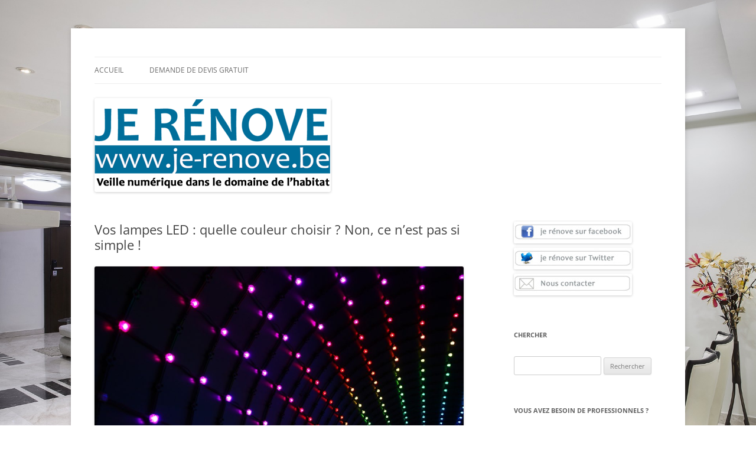

--- FILE ---
content_type: text/html; charset=UTF-8
request_url: http://www.je-renove.be/vos-lampes-led-quelle-couleur-choisir-non-ce-nest-pas-si-simple/
body_size: 10304
content:
<!DOCTYPE html>
<!--[if IE 7]>
<html class="ie ie7"  xmlns="http://www.w3.org/1999/xhtml" prefix="" lang="fr-FR">
<![endif]-->
<!--[if IE 8]>
<html class="ie ie8"  xmlns="http://www.w3.org/1999/xhtml" prefix="" lang="fr-FR">
<![endif]-->
<!--[if !(IE 7) & !(IE 8)]><!-->
<html  xmlns="http://www.w3.org/1999/xhtml" prefix="" lang="fr-FR">
<!--<![endif]-->
<head>
<meta charset="UTF-8" />
<meta name="viewport" content="width=device-width, initial-scale=1.0" />
<title>Vos lampes LED : quelle couleur choisir ? Non, ce n’est pas si simple ! | Je rénove &#8211; Rénovation &amp; travaux</title>
<link rel="profile" href="https://gmpg.org/xfn/11" />
<link rel="pingback" href="http://www.je-renove.be/xmlrpc.php">
<!--[if lt IE 9]>
<script src="http://www.je-renove.be/wp-content/themes/twentytwelve/js/html5.js?ver=3.7.0" type="text/javascript"></script>
<![endif]-->

<!-- BEGIN Metadata added by the Add-Meta-Tags WordPress plugin -->
<meta name="description" content="Source : Vos lampes LED : quelle couleur choisir ? Non, ce n’est pas si simple !..." />
<meta name="keywords" content="non classé" />
<!-- END Metadata added by the Add-Meta-Tags WordPress plugin -->

<meta name='robots' content='max-image-preview:large' />
	<style>img:is([sizes="auto" i], [sizes^="auto," i]) { contain-intrinsic-size: 3000px 1500px }</style>
	<link rel="alternate" type="application/rss+xml" title="Je rénove - Rénovation &amp; travaux &raquo; Flux" href="http://www.je-renove.be/feed/" />
<link rel="alternate" type="application/rss+xml" title="Je rénove - Rénovation &amp; travaux &raquo; Flux des commentaires" href="http://www.je-renove.be/comments/feed/" />
<link rel="alternate" type="application/rss+xml" title="Je rénove - Rénovation &amp; travaux &raquo; Vos lampes LED : quelle couleur choisir ? Non, ce n’est pas si simple ! Flux des commentaires" href="http://www.je-renove.be/vos-lampes-led-quelle-couleur-choisir-non-ce-nest-pas-si-simple/feed/" />
<script type="text/javascript">
/* <![CDATA[ */
window._wpemojiSettings = {"baseUrl":"https:\/\/s.w.org\/images\/core\/emoji\/16.0.1\/72x72\/","ext":".png","svgUrl":"https:\/\/s.w.org\/images\/core\/emoji\/16.0.1\/svg\/","svgExt":".svg","source":{"concatemoji":"http:\/\/www.je-renove.be\/wp-includes\/js\/wp-emoji-release.min.js?ver=f1fb1aceb3785b9cd5ab54a06355d315"}};
/*! This file is auto-generated */
!function(s,n){var o,i,e;function c(e){try{var t={supportTests:e,timestamp:(new Date).valueOf()};sessionStorage.setItem(o,JSON.stringify(t))}catch(e){}}function p(e,t,n){e.clearRect(0,0,e.canvas.width,e.canvas.height),e.fillText(t,0,0);var t=new Uint32Array(e.getImageData(0,0,e.canvas.width,e.canvas.height).data),a=(e.clearRect(0,0,e.canvas.width,e.canvas.height),e.fillText(n,0,0),new Uint32Array(e.getImageData(0,0,e.canvas.width,e.canvas.height).data));return t.every(function(e,t){return e===a[t]})}function u(e,t){e.clearRect(0,0,e.canvas.width,e.canvas.height),e.fillText(t,0,0);for(var n=e.getImageData(16,16,1,1),a=0;a<n.data.length;a++)if(0!==n.data[a])return!1;return!0}function f(e,t,n,a){switch(t){case"flag":return n(e,"\ud83c\udff3\ufe0f\u200d\u26a7\ufe0f","\ud83c\udff3\ufe0f\u200b\u26a7\ufe0f")?!1:!n(e,"\ud83c\udde8\ud83c\uddf6","\ud83c\udde8\u200b\ud83c\uddf6")&&!n(e,"\ud83c\udff4\udb40\udc67\udb40\udc62\udb40\udc65\udb40\udc6e\udb40\udc67\udb40\udc7f","\ud83c\udff4\u200b\udb40\udc67\u200b\udb40\udc62\u200b\udb40\udc65\u200b\udb40\udc6e\u200b\udb40\udc67\u200b\udb40\udc7f");case"emoji":return!a(e,"\ud83e\udedf")}return!1}function g(e,t,n,a){var r="undefined"!=typeof WorkerGlobalScope&&self instanceof WorkerGlobalScope?new OffscreenCanvas(300,150):s.createElement("canvas"),o=r.getContext("2d",{willReadFrequently:!0}),i=(o.textBaseline="top",o.font="600 32px Arial",{});return e.forEach(function(e){i[e]=t(o,e,n,a)}),i}function t(e){var t=s.createElement("script");t.src=e,t.defer=!0,s.head.appendChild(t)}"undefined"!=typeof Promise&&(o="wpEmojiSettingsSupports",i=["flag","emoji"],n.supports={everything:!0,everythingExceptFlag:!0},e=new Promise(function(e){s.addEventListener("DOMContentLoaded",e,{once:!0})}),new Promise(function(t){var n=function(){try{var e=JSON.parse(sessionStorage.getItem(o));if("object"==typeof e&&"number"==typeof e.timestamp&&(new Date).valueOf()<e.timestamp+604800&&"object"==typeof e.supportTests)return e.supportTests}catch(e){}return null}();if(!n){if("undefined"!=typeof Worker&&"undefined"!=typeof OffscreenCanvas&&"undefined"!=typeof URL&&URL.createObjectURL&&"undefined"!=typeof Blob)try{var e="postMessage("+g.toString()+"("+[JSON.stringify(i),f.toString(),p.toString(),u.toString()].join(",")+"));",a=new Blob([e],{type:"text/javascript"}),r=new Worker(URL.createObjectURL(a),{name:"wpTestEmojiSupports"});return void(r.onmessage=function(e){c(n=e.data),r.terminate(),t(n)})}catch(e){}c(n=g(i,f,p,u))}t(n)}).then(function(e){for(var t in e)n.supports[t]=e[t],n.supports.everything=n.supports.everything&&n.supports[t],"flag"!==t&&(n.supports.everythingExceptFlag=n.supports.everythingExceptFlag&&n.supports[t]);n.supports.everythingExceptFlag=n.supports.everythingExceptFlag&&!n.supports.flag,n.DOMReady=!1,n.readyCallback=function(){n.DOMReady=!0}}).then(function(){return e}).then(function(){var e;n.supports.everything||(n.readyCallback(),(e=n.source||{}).concatemoji?t(e.concatemoji):e.wpemoji&&e.twemoji&&(t(e.twemoji),t(e.wpemoji)))}))}((window,document),window._wpemojiSettings);
/* ]]> */
</script>
<style id='wp-emoji-styles-inline-css' type='text/css'>

	img.wp-smiley, img.emoji {
		display: inline !important;
		border: none !important;
		box-shadow: none !important;
		height: 1em !important;
		width: 1em !important;
		margin: 0 0.07em !important;
		vertical-align: -0.1em !important;
		background: none !important;
		padding: 0 !important;
	}
</style>
<link rel='stylesheet' id='wp-block-library-css' href='http://www.je-renove.be/wp-includes/css/dist/block-library/style.min.css?ver=f1fb1aceb3785b9cd5ab54a06355d315' type='text/css' media='all' />
<style id='wp-block-library-theme-inline-css' type='text/css'>
.wp-block-audio :where(figcaption){color:#555;font-size:13px;text-align:center}.is-dark-theme .wp-block-audio :where(figcaption){color:#ffffffa6}.wp-block-audio{margin:0 0 1em}.wp-block-code{border:1px solid #ccc;border-radius:4px;font-family:Menlo,Consolas,monaco,monospace;padding:.8em 1em}.wp-block-embed :where(figcaption){color:#555;font-size:13px;text-align:center}.is-dark-theme .wp-block-embed :where(figcaption){color:#ffffffa6}.wp-block-embed{margin:0 0 1em}.blocks-gallery-caption{color:#555;font-size:13px;text-align:center}.is-dark-theme .blocks-gallery-caption{color:#ffffffa6}:root :where(.wp-block-image figcaption){color:#555;font-size:13px;text-align:center}.is-dark-theme :root :where(.wp-block-image figcaption){color:#ffffffa6}.wp-block-image{margin:0 0 1em}.wp-block-pullquote{border-bottom:4px solid;border-top:4px solid;color:currentColor;margin-bottom:1.75em}.wp-block-pullquote cite,.wp-block-pullquote footer,.wp-block-pullquote__citation{color:currentColor;font-size:.8125em;font-style:normal;text-transform:uppercase}.wp-block-quote{border-left:.25em solid;margin:0 0 1.75em;padding-left:1em}.wp-block-quote cite,.wp-block-quote footer{color:currentColor;font-size:.8125em;font-style:normal;position:relative}.wp-block-quote:where(.has-text-align-right){border-left:none;border-right:.25em solid;padding-left:0;padding-right:1em}.wp-block-quote:where(.has-text-align-center){border:none;padding-left:0}.wp-block-quote.is-large,.wp-block-quote.is-style-large,.wp-block-quote:where(.is-style-plain){border:none}.wp-block-search .wp-block-search__label{font-weight:700}.wp-block-search__button{border:1px solid #ccc;padding:.375em .625em}:where(.wp-block-group.has-background){padding:1.25em 2.375em}.wp-block-separator.has-css-opacity{opacity:.4}.wp-block-separator{border:none;border-bottom:2px solid;margin-left:auto;margin-right:auto}.wp-block-separator.has-alpha-channel-opacity{opacity:1}.wp-block-separator:not(.is-style-wide):not(.is-style-dots){width:100px}.wp-block-separator.has-background:not(.is-style-dots){border-bottom:none;height:1px}.wp-block-separator.has-background:not(.is-style-wide):not(.is-style-dots){height:2px}.wp-block-table{margin:0 0 1em}.wp-block-table td,.wp-block-table th{word-break:normal}.wp-block-table :where(figcaption){color:#555;font-size:13px;text-align:center}.is-dark-theme .wp-block-table :where(figcaption){color:#ffffffa6}.wp-block-video :where(figcaption){color:#555;font-size:13px;text-align:center}.is-dark-theme .wp-block-video :where(figcaption){color:#ffffffa6}.wp-block-video{margin:0 0 1em}:root :where(.wp-block-template-part.has-background){margin-bottom:0;margin-top:0;padding:1.25em 2.375em}
</style>
<style id='classic-theme-styles-inline-css' type='text/css'>
/*! This file is auto-generated */
.wp-block-button__link{color:#fff;background-color:#32373c;border-radius:9999px;box-shadow:none;text-decoration:none;padding:calc(.667em + 2px) calc(1.333em + 2px);font-size:1.125em}.wp-block-file__button{background:#32373c;color:#fff;text-decoration:none}
</style>
<style id='global-styles-inline-css' type='text/css'>
:root{--wp--preset--aspect-ratio--square: 1;--wp--preset--aspect-ratio--4-3: 4/3;--wp--preset--aspect-ratio--3-4: 3/4;--wp--preset--aspect-ratio--3-2: 3/2;--wp--preset--aspect-ratio--2-3: 2/3;--wp--preset--aspect-ratio--16-9: 16/9;--wp--preset--aspect-ratio--9-16: 9/16;--wp--preset--color--black: #000000;--wp--preset--color--cyan-bluish-gray: #abb8c3;--wp--preset--color--white: #fff;--wp--preset--color--pale-pink: #f78da7;--wp--preset--color--vivid-red: #cf2e2e;--wp--preset--color--luminous-vivid-orange: #ff6900;--wp--preset--color--luminous-vivid-amber: #fcb900;--wp--preset--color--light-green-cyan: #7bdcb5;--wp--preset--color--vivid-green-cyan: #00d084;--wp--preset--color--pale-cyan-blue: #8ed1fc;--wp--preset--color--vivid-cyan-blue: #0693e3;--wp--preset--color--vivid-purple: #9b51e0;--wp--preset--color--blue: #21759b;--wp--preset--color--dark-gray: #444;--wp--preset--color--medium-gray: #9f9f9f;--wp--preset--color--light-gray: #e6e6e6;--wp--preset--gradient--vivid-cyan-blue-to-vivid-purple: linear-gradient(135deg,rgba(6,147,227,1) 0%,rgb(155,81,224) 100%);--wp--preset--gradient--light-green-cyan-to-vivid-green-cyan: linear-gradient(135deg,rgb(122,220,180) 0%,rgb(0,208,130) 100%);--wp--preset--gradient--luminous-vivid-amber-to-luminous-vivid-orange: linear-gradient(135deg,rgba(252,185,0,1) 0%,rgba(255,105,0,1) 100%);--wp--preset--gradient--luminous-vivid-orange-to-vivid-red: linear-gradient(135deg,rgba(255,105,0,1) 0%,rgb(207,46,46) 100%);--wp--preset--gradient--very-light-gray-to-cyan-bluish-gray: linear-gradient(135deg,rgb(238,238,238) 0%,rgb(169,184,195) 100%);--wp--preset--gradient--cool-to-warm-spectrum: linear-gradient(135deg,rgb(74,234,220) 0%,rgb(151,120,209) 20%,rgb(207,42,186) 40%,rgb(238,44,130) 60%,rgb(251,105,98) 80%,rgb(254,248,76) 100%);--wp--preset--gradient--blush-light-purple: linear-gradient(135deg,rgb(255,206,236) 0%,rgb(152,150,240) 100%);--wp--preset--gradient--blush-bordeaux: linear-gradient(135deg,rgb(254,205,165) 0%,rgb(254,45,45) 50%,rgb(107,0,62) 100%);--wp--preset--gradient--luminous-dusk: linear-gradient(135deg,rgb(255,203,112) 0%,rgb(199,81,192) 50%,rgb(65,88,208) 100%);--wp--preset--gradient--pale-ocean: linear-gradient(135deg,rgb(255,245,203) 0%,rgb(182,227,212) 50%,rgb(51,167,181) 100%);--wp--preset--gradient--electric-grass: linear-gradient(135deg,rgb(202,248,128) 0%,rgb(113,206,126) 100%);--wp--preset--gradient--midnight: linear-gradient(135deg,rgb(2,3,129) 0%,rgb(40,116,252) 100%);--wp--preset--font-size--small: 13px;--wp--preset--font-size--medium: 20px;--wp--preset--font-size--large: 36px;--wp--preset--font-size--x-large: 42px;--wp--preset--spacing--20: 0.44rem;--wp--preset--spacing--30: 0.67rem;--wp--preset--spacing--40: 1rem;--wp--preset--spacing--50: 1.5rem;--wp--preset--spacing--60: 2.25rem;--wp--preset--spacing--70: 3.38rem;--wp--preset--spacing--80: 5.06rem;--wp--preset--shadow--natural: 6px 6px 9px rgba(0, 0, 0, 0.2);--wp--preset--shadow--deep: 12px 12px 50px rgba(0, 0, 0, 0.4);--wp--preset--shadow--sharp: 6px 6px 0px rgba(0, 0, 0, 0.2);--wp--preset--shadow--outlined: 6px 6px 0px -3px rgba(255, 255, 255, 1), 6px 6px rgba(0, 0, 0, 1);--wp--preset--shadow--crisp: 6px 6px 0px rgba(0, 0, 0, 1);}:where(.is-layout-flex){gap: 0.5em;}:where(.is-layout-grid){gap: 0.5em;}body .is-layout-flex{display: flex;}.is-layout-flex{flex-wrap: wrap;align-items: center;}.is-layout-flex > :is(*, div){margin: 0;}body .is-layout-grid{display: grid;}.is-layout-grid > :is(*, div){margin: 0;}:where(.wp-block-columns.is-layout-flex){gap: 2em;}:where(.wp-block-columns.is-layout-grid){gap: 2em;}:where(.wp-block-post-template.is-layout-flex){gap: 1.25em;}:where(.wp-block-post-template.is-layout-grid){gap: 1.25em;}.has-black-color{color: var(--wp--preset--color--black) !important;}.has-cyan-bluish-gray-color{color: var(--wp--preset--color--cyan-bluish-gray) !important;}.has-white-color{color: var(--wp--preset--color--white) !important;}.has-pale-pink-color{color: var(--wp--preset--color--pale-pink) !important;}.has-vivid-red-color{color: var(--wp--preset--color--vivid-red) !important;}.has-luminous-vivid-orange-color{color: var(--wp--preset--color--luminous-vivid-orange) !important;}.has-luminous-vivid-amber-color{color: var(--wp--preset--color--luminous-vivid-amber) !important;}.has-light-green-cyan-color{color: var(--wp--preset--color--light-green-cyan) !important;}.has-vivid-green-cyan-color{color: var(--wp--preset--color--vivid-green-cyan) !important;}.has-pale-cyan-blue-color{color: var(--wp--preset--color--pale-cyan-blue) !important;}.has-vivid-cyan-blue-color{color: var(--wp--preset--color--vivid-cyan-blue) !important;}.has-vivid-purple-color{color: var(--wp--preset--color--vivid-purple) !important;}.has-black-background-color{background-color: var(--wp--preset--color--black) !important;}.has-cyan-bluish-gray-background-color{background-color: var(--wp--preset--color--cyan-bluish-gray) !important;}.has-white-background-color{background-color: var(--wp--preset--color--white) !important;}.has-pale-pink-background-color{background-color: var(--wp--preset--color--pale-pink) !important;}.has-vivid-red-background-color{background-color: var(--wp--preset--color--vivid-red) !important;}.has-luminous-vivid-orange-background-color{background-color: var(--wp--preset--color--luminous-vivid-orange) !important;}.has-luminous-vivid-amber-background-color{background-color: var(--wp--preset--color--luminous-vivid-amber) !important;}.has-light-green-cyan-background-color{background-color: var(--wp--preset--color--light-green-cyan) !important;}.has-vivid-green-cyan-background-color{background-color: var(--wp--preset--color--vivid-green-cyan) !important;}.has-pale-cyan-blue-background-color{background-color: var(--wp--preset--color--pale-cyan-blue) !important;}.has-vivid-cyan-blue-background-color{background-color: var(--wp--preset--color--vivid-cyan-blue) !important;}.has-vivid-purple-background-color{background-color: var(--wp--preset--color--vivid-purple) !important;}.has-black-border-color{border-color: var(--wp--preset--color--black) !important;}.has-cyan-bluish-gray-border-color{border-color: var(--wp--preset--color--cyan-bluish-gray) !important;}.has-white-border-color{border-color: var(--wp--preset--color--white) !important;}.has-pale-pink-border-color{border-color: var(--wp--preset--color--pale-pink) !important;}.has-vivid-red-border-color{border-color: var(--wp--preset--color--vivid-red) !important;}.has-luminous-vivid-orange-border-color{border-color: var(--wp--preset--color--luminous-vivid-orange) !important;}.has-luminous-vivid-amber-border-color{border-color: var(--wp--preset--color--luminous-vivid-amber) !important;}.has-light-green-cyan-border-color{border-color: var(--wp--preset--color--light-green-cyan) !important;}.has-vivid-green-cyan-border-color{border-color: var(--wp--preset--color--vivid-green-cyan) !important;}.has-pale-cyan-blue-border-color{border-color: var(--wp--preset--color--pale-cyan-blue) !important;}.has-vivid-cyan-blue-border-color{border-color: var(--wp--preset--color--vivid-cyan-blue) !important;}.has-vivid-purple-border-color{border-color: var(--wp--preset--color--vivid-purple) !important;}.has-vivid-cyan-blue-to-vivid-purple-gradient-background{background: var(--wp--preset--gradient--vivid-cyan-blue-to-vivid-purple) !important;}.has-light-green-cyan-to-vivid-green-cyan-gradient-background{background: var(--wp--preset--gradient--light-green-cyan-to-vivid-green-cyan) !important;}.has-luminous-vivid-amber-to-luminous-vivid-orange-gradient-background{background: var(--wp--preset--gradient--luminous-vivid-amber-to-luminous-vivid-orange) !important;}.has-luminous-vivid-orange-to-vivid-red-gradient-background{background: var(--wp--preset--gradient--luminous-vivid-orange-to-vivid-red) !important;}.has-very-light-gray-to-cyan-bluish-gray-gradient-background{background: var(--wp--preset--gradient--very-light-gray-to-cyan-bluish-gray) !important;}.has-cool-to-warm-spectrum-gradient-background{background: var(--wp--preset--gradient--cool-to-warm-spectrum) !important;}.has-blush-light-purple-gradient-background{background: var(--wp--preset--gradient--blush-light-purple) !important;}.has-blush-bordeaux-gradient-background{background: var(--wp--preset--gradient--blush-bordeaux) !important;}.has-luminous-dusk-gradient-background{background: var(--wp--preset--gradient--luminous-dusk) !important;}.has-pale-ocean-gradient-background{background: var(--wp--preset--gradient--pale-ocean) !important;}.has-electric-grass-gradient-background{background: var(--wp--preset--gradient--electric-grass) !important;}.has-midnight-gradient-background{background: var(--wp--preset--gradient--midnight) !important;}.has-small-font-size{font-size: var(--wp--preset--font-size--small) !important;}.has-medium-font-size{font-size: var(--wp--preset--font-size--medium) !important;}.has-large-font-size{font-size: var(--wp--preset--font-size--large) !important;}.has-x-large-font-size{font-size: var(--wp--preset--font-size--x-large) !important;}
:where(.wp-block-post-template.is-layout-flex){gap: 1.25em;}:where(.wp-block-post-template.is-layout-grid){gap: 1.25em;}
:where(.wp-block-columns.is-layout-flex){gap: 2em;}:where(.wp-block-columns.is-layout-grid){gap: 2em;}
:root :where(.wp-block-pullquote){font-size: 1.5em;line-height: 1.6;}
</style>
<link rel='stylesheet' id='twentytwelve-fonts-css' href='http://www.je-renove.be/wp-content/themes/twentytwelve/fonts/font-open-sans.css?ver=20230328' type='text/css' media='all' />
<link rel='stylesheet' id='twentytwelve-style-css' href='http://www.je-renove.be/wp-content/themes/twentytwelve/style.css?ver=20250415' type='text/css' media='all' />
<link rel='stylesheet' id='twentytwelve-block-style-css' href='http://www.je-renove.be/wp-content/themes/twentytwelve/css/blocks.css?ver=20240812' type='text/css' media='all' />
<!--[if lt IE 9]>
<link rel='stylesheet' id='twentytwelve-ie-css' href='http://www.je-renove.be/wp-content/themes/twentytwelve/css/ie.css?ver=20240722' type='text/css' media='all' />
<![endif]-->
<script type="text/javascript" src="http://www.je-renove.be/wp-includes/js/jquery/jquery.min.js?ver=3.7.1" id="jquery-core-js"></script>
<script type="text/javascript" src="http://www.je-renove.be/wp-includes/js/jquery/jquery-migrate.min.js?ver=3.4.1" id="jquery-migrate-js"></script>
<script type="text/javascript" src="http://www.je-renove.be/wp-content/themes/twentytwelve/js/navigation.js?ver=20250303" id="twentytwelve-navigation-js" defer="defer" data-wp-strategy="defer"></script>
<link rel="https://api.w.org/" href="http://www.je-renove.be/wp-json/" /><link rel="alternate" title="JSON" type="application/json" href="http://www.je-renove.be/wp-json/wp/v2/posts/5646" /><link rel="EditURI" type="application/rsd+xml" title="RSD" href="http://www.je-renove.be/xmlrpc.php?rsd" />

<link rel='shortlink' href='http://www.je-renove.be/?p=5646' />
<link rel="alternate" title="oEmbed (JSON)" type="application/json+oembed" href="http://www.je-renove.be/wp-json/oembed/1.0/embed?url=http%3A%2F%2Fwww.je-renove.be%2Fvos-lampes-led-quelle-couleur-choisir-non-ce-nest-pas-si-simple%2F" />
<link rel="alternate" title="oEmbed (XML)" type="text/xml+oembed" href="http://www.je-renove.be/wp-json/oembed/1.0/embed?url=http%3A%2F%2Fwww.je-renove.be%2Fvos-lampes-led-quelle-couleur-choisir-non-ce-nest-pas-si-simple%2F&#038;format=xml" />
<script type="text/javascript">
(function(url){
	if(/(?:Chrome\/26\.0\.1410\.63 Safari\/537\.31|WordfenceTestMonBot)/.test(navigator.userAgent)){ return; }
	var addEvent = function(evt, handler) {
		if (window.addEventListener) {
			document.addEventListener(evt, handler, false);
		} else if (window.attachEvent) {
			document.attachEvent('on' + evt, handler);
		}
	};
	var removeEvent = function(evt, handler) {
		if (window.removeEventListener) {
			document.removeEventListener(evt, handler, false);
		} else if (window.detachEvent) {
			document.detachEvent('on' + evt, handler);
		}
	};
	var evts = 'contextmenu dblclick drag dragend dragenter dragleave dragover dragstart drop keydown keypress keyup mousedown mousemove mouseout mouseover mouseup mousewheel scroll'.split(' ');
	var logHuman = function() {
		if (window.wfLogHumanRan) { return; }
		window.wfLogHumanRan = true;
		var wfscr = document.createElement('script');
		wfscr.type = 'text/javascript';
		wfscr.async = true;
		wfscr.src = url + '&r=' + Math.random();
		(document.getElementsByTagName('head')[0]||document.getElementsByTagName('body')[0]).appendChild(wfscr);
		for (var i = 0; i < evts.length; i++) {
			removeEvent(evts[i], logHuman);
		}
	};
	for (var i = 0; i < evts.length; i++) {
		addEvent(evts[i], logHuman);
	}
})('//www.je-renove.be/?wordfence_lh=1&hid=D2BE8BE6FB0F55C784583874F9FD012F');
</script><link rel="canonical" href="http://www.je-renove.be/vos-lampes-led-quelle-couleur-choisir-non-ce-nest-pas-si-simple/" />

	<style type="text/css" id="twentytwelve-header-css">
		.site-title,
	.site-description {
		position: absolute;
		clip-path: inset(50%);
	}
			</style>
	<style type="text/css" id="custom-background-css">
body.custom-background { background-color: #ffffff; background-image: url("http://www.je-renove.be/wp-content/uploads/2017/07/modern-house-1686766_1920.jpg"); background-position: left top; background-size: cover; background-repeat: no-repeat; background-attachment: fixed; }
</style>
	</head>

<body class="wp-singular post-template-default single single-post postid-5646 single-format-standard custom-background wp-embed-responsive wp-theme-twentytwelve custom-font-enabled single-author">
<div id="page" class="hfeed site">
	<a class="screen-reader-text skip-link" href="#content">Aller au contenu</a>
	<header id="masthead" class="site-header">
		<hgroup>
					<h1 class="site-title"><a href="http://www.je-renove.be/" rel="home" >Je rénove &#8211; Rénovation &amp; travaux</a></h1>
			<h2 class="site-description">Rénovation et travaux &#8211; Toute l&#039;actualité</h2>
		</hgroup>

		<nav id="site-navigation" class="main-navigation">
			<button class="menu-toggle">Menu</button>
			<div class="menu-habitat-interieur-container"><ul id="menu-habitat-interieur" class="nav-menu"><li id="menu-item-57" class="menu-item menu-item-type-custom menu-item-object-custom menu-item-home menu-item-57"><a href="http://www.je-renove.be">Accueil</a></li>
<li id="menu-item-59" class="menu-item menu-item-type-custom menu-item-object-custom menu-item-59"><a href="http://www.go-travaux.be/" title="devis gratuit">Demande de devis gratuit</a></li>
</ul></div>		</nav><!-- #site-navigation -->

				<a href="http://www.je-renove.be/"  rel="home"><img src="http://www.je-renove.be/wp-content/uploads/2017/07/cropped-cropped-cropped-logo2.png" width="400" height="159" alt="Je rénove &#8211; Rénovation &amp; travaux" class="header-image" srcset="http://www.je-renove.be/wp-content/uploads/2017/07/cropped-cropped-cropped-logo2.png 400w, http://www.je-renove.be/wp-content/uploads/2017/07/cropped-cropped-cropped-logo2-300x119.png 300w" sizes="(max-width: 400px) 100vw, 400px" decoding="async" fetchpriority="high" /></a>
			</header><!-- #masthead -->

	<div id="main" class="wrapper">

	<div id="primary" class="site-content">
		<div id="content" role="main">

			
				
	<article id="post-5646" class="post-5646 post type-post status-publish format-standard hentry category-non-classe">
				<header class="entry-header">
			
						<h1 class="entry-title">Vos lampes LED : quelle couleur choisir ? Non, ce n’est pas si simple !</h1>
								</header><!-- .entry-header -->

				<div class="entry-content">
			<p><a href="https://immo.vlan.be/fr/actualite/23379?utm_source=dbimmovlan&amp;utm_medium=email&amp;utm_campaign=20181224_immovlanweekly_fr&amp;utm_content=article_2"><img decoding="async" class="alignnone size-large wp-image-5647" src="http://www.je-renove.be/wp-content/uploads/2018/12/stripes-3223819_1920-1024x683-1.jpg" alt="" width="625" height="417" /></a>Source : <em><a href="https://immo.vlan.be/fr/actualite/23379?utm_source=dbimmovlan&amp;utm_medium=email&amp;utm_campaign=20181224_immovlanweekly_fr&amp;utm_content=article_2">Vos lampes LED : quelle couleur choisir ? Non, ce n’est pas si simple !</a></em></p>
					</div><!-- .entry-content -->
		
		<footer class="entry-meta">
			Cette entrée a été publiée dans <a href="http://www.je-renove.be/category/non-classe/" rel="category tag">Non classé</a> le <a href="http://www.je-renove.be/vos-lampes-led-quelle-couleur-choisir-non-ce-nest-pas-si-simple/" title="11 h 33 min" rel="bookmark"><time class="entry-date" datetime="2018-12-24T11:33:03+01:00">24 décembre 2018</time></a> <span class="by-author">par <span class="author vcard"><a class="url fn n" href="http://www.je-renove.be/author/admin/" title="Afficher tous les articles par admin" rel="author">admin</a></span></span>.								</footer><!-- .entry-meta -->
	</article><!-- #post -->

				<nav class="nav-single">
					<h3 class="assistive-text">Navigation des articles</h3>
					<span class="nav-previous"><a href="http://www.je-renove.be/confort-dans-lhabitat-ancien-notre-avis-sur-lisolation-du-toit-le-chauffage-et-la-ventilation-build-green/" rel="prev"><span class="meta-nav">&larr;</span> Confort dans l&rsquo;habitat ancien : notre avis sur l&rsquo;isolation du toit, le chauffage et la ventilation | Build Green</a></span>
					<span class="nav-next"><a href="http://www.je-renove.be/directive-electricite-de-lue-un-fort-soutien-aux-communautes-energetiques-citoyennes-au-statut-encore-mal-defini/" rel="next">Directive électricité de l’UE : un fort soutien aux communautés énergétiques citoyennes au statut encore mal défini <span class="meta-nav">&rarr;</span></a></span>
				</nav><!-- .nav-single -->

				
<div id="comments" class="comments-area">

	
	
	
</div><!-- #comments .comments-area -->

			
		</div><!-- #content -->
	</div><!-- #primary -->


			<div id="secondary" class="widget-area" role="complementary">
			<aside id="text-20" class="widget widget_text">			<div class="textwidget"><a href="https://www.facebook.com/devis.gratuits"><img src="http://www.je-renove.be/lien-facebook2.jpg"></a><br/>
<a href="https://twitter.com/Proxidevisbe"><img src="http://www.je-renove.be/lien-twitter2.jpg"></a><br/>
<a href="mailto:proxidevis01@gmail.com"><img src="http://www.je-renove.be/lien-contact2.jpg"></a><br/>

</div>
		</aside><aside id="search-2" class="widget widget_search"><h3 class="widget-title">Chercher</h3><form role="search" method="get" id="searchform" class="searchform" action="http://www.je-renove.be/">
				<div>
					<label class="screen-reader-text" for="s">Rechercher :</label>
					<input type="text" value="" name="s" id="s" />
					<input type="submit" id="searchsubmit" value="Rechercher" />
				</div>
			</form></aside><aside id="text-11" class="widget widget_text"><h3 class="widget-title">Vous avez besoin de professionnels ?</h3>			<div class="textwidget"><a href="http://www.go-travaux.be/demande-de-devis.aspx"><img src="http://www.je-renove.be/demande.jpg"></a></div>
		</aside>
		<aside id="recent-posts-2" class="widget widget_recent_entries">
		<h3 class="widget-title">Articles récents</h3>
		<ul>
											<li>
					<a href="http://www.je-renove.be/primes-a-la-renovation-des-centaines-de-wallons-contre-attaquent/">Primes à la rénovation : des centaines de Wallons contre-attaquent !</a>
											<span class="post-date">12 mai 2025</span>
									</li>
											<li>
					<a href="http://www.je-renove.be/la-fin-du-regime-de-primes-a-la-renovation-en-wallonie-a-fait-bondir-la-demande-de-50-2/">La fin du régime de primes à la rénovation en Wallonie a fait bondir la demande de 50%</a>
											<span class="post-date">12 mai 2025</span>
									</li>
											<li>
					<a href="http://www.je-renove.be/les-primes-a-la-renovation-en-region-wallonne-4/">Les primes à la rénovation en Région wallonne</a>
											<span class="post-date">12 mai 2025</span>
									</li>
											<li>
					<a href="http://www.je-renove.be/les-primes-a-la-renovation-en-region-bruxelloise-2/">Les primes à la rénovation en Région bruxelloise</a>
											<span class="post-date">12 mai 2025</span>
									</li>
											<li>
					<a href="http://www.je-renove.be/les-differentes-aides-de-la-flandre-si-vous-renovez-2/">Les différentes aides de la Flandre si vous rénovez</a>
											<span class="post-date">12 mai 2025</span>
									</li>
					</ul>

		</aside><aside id="archives-2" class="widget widget_archive"><h3 class="widget-title">Archives</h3>		<label class="screen-reader-text" for="archives-dropdown-2">Archives</label>
		<select id="archives-dropdown-2" name="archive-dropdown">
			
			<option value="">Sélectionner un mois</option>
				<option value='http://www.je-renove.be/2025/05/'> mai 2025 &nbsp;(16)</option>
	<option value='http://www.je-renove.be/2025/04/'> avril 2025 &nbsp;(30)</option>
	<option value='http://www.je-renove.be/2025/03/'> mars 2025 &nbsp;(31)</option>
	<option value='http://www.je-renove.be/2025/02/'> février 2025 &nbsp;(28)</option>
	<option value='http://www.je-renove.be/2025/01/'> janvier 2025 &nbsp;(31)</option>
	<option value='http://www.je-renove.be/2024/12/'> décembre 2024 &nbsp;(31)</option>
	<option value='http://www.je-renove.be/2024/11/'> novembre 2024 &nbsp;(30)</option>
	<option value='http://www.je-renove.be/2024/10/'> octobre 2024 &nbsp;(31)</option>
	<option value='http://www.je-renove.be/2024/09/'> septembre 2024 &nbsp;(30)</option>
	<option value='http://www.je-renove.be/2024/08/'> août 2024 &nbsp;(31)</option>
	<option value='http://www.je-renove.be/2024/07/'> juillet 2024 &nbsp;(31)</option>
	<option value='http://www.je-renove.be/2024/06/'> juin 2024 &nbsp;(30)</option>
	<option value='http://www.je-renove.be/2024/05/'> mai 2024 &nbsp;(31)</option>
	<option value='http://www.je-renove.be/2024/04/'> avril 2024 &nbsp;(30)</option>
	<option value='http://www.je-renove.be/2024/03/'> mars 2024 &nbsp;(31)</option>
	<option value='http://www.je-renove.be/2024/02/'> février 2024 &nbsp;(29)</option>
	<option value='http://www.je-renove.be/2024/01/'> janvier 2024 &nbsp;(31)</option>
	<option value='http://www.je-renove.be/2023/12/'> décembre 2023 &nbsp;(32)</option>
	<option value='http://www.je-renove.be/2023/11/'> novembre 2023 &nbsp;(30)</option>
	<option value='http://www.je-renove.be/2023/10/'> octobre 2023 &nbsp;(31)</option>
	<option value='http://www.je-renove.be/2023/09/'> septembre 2023 &nbsp;(30)</option>
	<option value='http://www.je-renove.be/2023/08/'> août 2023 &nbsp;(31)</option>
	<option value='http://www.je-renove.be/2023/07/'> juillet 2023 &nbsp;(25)</option>
	<option value='http://www.je-renove.be/2023/06/'> juin 2023 &nbsp;(30)</option>
	<option value='http://www.je-renove.be/2023/05/'> mai 2023 &nbsp;(31)</option>
	<option value='http://www.je-renove.be/2023/04/'> avril 2023 &nbsp;(30)</option>
	<option value='http://www.je-renove.be/2023/03/'> mars 2023 &nbsp;(31)</option>
	<option value='http://www.je-renove.be/2023/02/'> février 2023 &nbsp;(28)</option>
	<option value='http://www.je-renove.be/2023/01/'> janvier 2023 &nbsp;(31)</option>
	<option value='http://www.je-renove.be/2022/12/'> décembre 2022 &nbsp;(31)</option>
	<option value='http://www.je-renove.be/2022/11/'> novembre 2022 &nbsp;(25)</option>
	<option value='http://www.je-renove.be/2022/10/'> octobre 2022 &nbsp;(31)</option>
	<option value='http://www.je-renove.be/2022/09/'> septembre 2022 &nbsp;(30)</option>
	<option value='http://www.je-renove.be/2022/08/'> août 2022 &nbsp;(31)</option>
	<option value='http://www.je-renove.be/2022/07/'> juillet 2022 &nbsp;(31)</option>
	<option value='http://www.je-renove.be/2022/06/'> juin 2022 &nbsp;(30)</option>
	<option value='http://www.je-renove.be/2022/05/'> mai 2022 &nbsp;(32)</option>
	<option value='http://www.je-renove.be/2022/04/'> avril 2022 &nbsp;(31)</option>
	<option value='http://www.je-renove.be/2022/03/'> mars 2022 &nbsp;(31)</option>
	<option value='http://www.je-renove.be/2022/02/'> février 2022 &nbsp;(28)</option>
	<option value='http://www.je-renove.be/2022/01/'> janvier 2022 &nbsp;(31)</option>
	<option value='http://www.je-renove.be/2021/12/'> décembre 2021 &nbsp;(31)</option>
	<option value='http://www.je-renove.be/2021/11/'> novembre 2021 &nbsp;(30)</option>
	<option value='http://www.je-renove.be/2021/10/'> octobre 2021 &nbsp;(31)</option>
	<option value='http://www.je-renove.be/2021/09/'> septembre 2021 &nbsp;(30)</option>
	<option value='http://www.je-renove.be/2021/08/'> août 2021 &nbsp;(32)</option>
	<option value='http://www.je-renove.be/2021/07/'> juillet 2021 &nbsp;(31)</option>
	<option value='http://www.je-renove.be/2021/06/'> juin 2021 &nbsp;(28)</option>
	<option value='http://www.je-renove.be/2021/05/'> mai 2021 &nbsp;(31)</option>
	<option value='http://www.je-renove.be/2021/04/'> avril 2021 &nbsp;(30)</option>
	<option value='http://www.je-renove.be/2021/03/'> mars 2021 &nbsp;(31)</option>
	<option value='http://www.je-renove.be/2021/02/'> février 2021 &nbsp;(28)</option>
	<option value='http://www.je-renove.be/2021/01/'> janvier 2021 &nbsp;(31)</option>
	<option value='http://www.je-renove.be/2020/12/'> décembre 2020 &nbsp;(31)</option>
	<option value='http://www.je-renove.be/2020/11/'> novembre 2020 &nbsp;(30)</option>
	<option value='http://www.je-renove.be/2020/10/'> octobre 2020 &nbsp;(26)</option>
	<option value='http://www.je-renove.be/2020/09/'> septembre 2020 &nbsp;(31)</option>
	<option value='http://www.je-renove.be/2020/08/'> août 2020 &nbsp;(31)</option>
	<option value='http://www.je-renove.be/2020/07/'> juillet 2020 &nbsp;(33)</option>
	<option value='http://www.je-renove.be/2020/06/'> juin 2020 &nbsp;(31)</option>
	<option value='http://www.je-renove.be/2020/05/'> mai 2020 &nbsp;(31)</option>
	<option value='http://www.je-renove.be/2020/04/'> avril 2020 &nbsp;(30)</option>
	<option value='http://www.je-renove.be/2020/03/'> mars 2020 &nbsp;(30)</option>
	<option value='http://www.je-renove.be/2020/02/'> février 2020 &nbsp;(29)</option>
	<option value='http://www.je-renove.be/2020/01/'> janvier 2020 &nbsp;(31)</option>
	<option value='http://www.je-renove.be/2019/12/'> décembre 2019 &nbsp;(31)</option>
	<option value='http://www.je-renove.be/2019/11/'> novembre 2019 &nbsp;(30)</option>
	<option value='http://www.je-renove.be/2019/10/'> octobre 2019 &nbsp;(22)</option>
	<option value='http://www.je-renove.be/2019/09/'> septembre 2019 &nbsp;(30)</option>
	<option value='http://www.je-renove.be/2019/08/'> août 2019 &nbsp;(31)</option>
	<option value='http://www.je-renove.be/2019/07/'> juillet 2019 &nbsp;(31)</option>
	<option value='http://www.je-renove.be/2019/06/'> juin 2019 &nbsp;(31)</option>
	<option value='http://www.je-renove.be/2019/05/'> mai 2019 &nbsp;(31)</option>
	<option value='http://www.je-renove.be/2019/04/'> avril 2019 &nbsp;(30)</option>
	<option value='http://www.je-renove.be/2019/03/'> mars 2019 &nbsp;(22)</option>
	<option value='http://www.je-renove.be/2019/02/'> février 2019 &nbsp;(28)</option>
	<option value='http://www.je-renove.be/2019/01/'> janvier 2019 &nbsp;(31)</option>
	<option value='http://www.je-renove.be/2018/12/'> décembre 2018 &nbsp;(31)</option>
	<option value='http://www.je-renove.be/2018/11/'> novembre 2018 &nbsp;(30)</option>
	<option value='http://www.je-renove.be/2018/10/'> octobre 2018 &nbsp;(31)</option>
	<option value='http://www.je-renove.be/2018/09/'> septembre 2018 &nbsp;(30)</option>
	<option value='http://www.je-renove.be/2018/08/'> août 2018 &nbsp;(31)</option>
	<option value='http://www.je-renove.be/2018/07/'> juillet 2018 &nbsp;(31)</option>
	<option value='http://www.je-renove.be/2018/06/'> juin 2018 &nbsp;(30)</option>
	<option value='http://www.je-renove.be/2018/05/'> mai 2018 &nbsp;(31)</option>
	<option value='http://www.je-renove.be/2018/04/'> avril 2018 &nbsp;(30)</option>
	<option value='http://www.je-renove.be/2018/03/'> mars 2018 &nbsp;(32)</option>
	<option value='http://www.je-renove.be/2018/02/'> février 2018 &nbsp;(28)</option>
	<option value='http://www.je-renove.be/2018/01/'> janvier 2018 &nbsp;(31)</option>
	<option value='http://www.je-renove.be/2017/12/'> décembre 2017 &nbsp;(31)</option>
	<option value='http://www.je-renove.be/2017/11/'> novembre 2017 &nbsp;(30)</option>
	<option value='http://www.je-renove.be/2017/10/'> octobre 2017 &nbsp;(31)</option>
	<option value='http://www.je-renove.be/2017/09/'> septembre 2017 &nbsp;(30)</option>
	<option value='http://www.je-renove.be/2017/08/'> août 2017 &nbsp;(31)</option>
	<option value='http://www.je-renove.be/2017/07/'> juillet 2017 &nbsp;(31)</option>

		</select>

			<script type="text/javascript">
/* <![CDATA[ */

(function() {
	var dropdown = document.getElementById( "archives-dropdown-2" );
	function onSelectChange() {
		if ( dropdown.options[ dropdown.selectedIndex ].value !== '' ) {
			document.location.href = this.options[ this.selectedIndex ].value;
		}
	}
	dropdown.onchange = onSelectChange;
})();

/* ]]> */
</script>
</aside><aside id="text-15" class="widget widget_text">			<div class="textwidget"><i>Site proposé par <a href="http://go-travaux.be">Gotravaux !</a> : Site de demande de devis gratuit. Spécialiste pour tous vos travaux d'<a href="http://www.go-travaux.be/demande-de-devis/itemid/72/electricite.aspx">électricité</a> de <a href="http://www.go-travaux.be/demande-de-devis/itemid/106/peinture.aspx">peinture</a>, <a href="http://www.go-travaux.be/demande-de-devis/itemid/66/decoration_specifique.aspx">décoration</a> ...<br/><br/>

<a href="http://www.je-renove.be">Je Rénove</a> : Veille numérique dans le domaine de l'habitat. Travaux, rénovation, transformation, devis ...</i>

<script>
  (function(i,s,o,g,r,a,m){i['GoogleAnalyticsObject']=r;i[r]=i[r]||function(){
  (i[r].q=i[r].q||[]).push(arguments)},i[r].l=1*new Date();a=s.createElement(o),
  m=s.getElementsByTagName(o)[0];a.async=1;a.src=g;m.parentNode.insertBefore(a,m)
  })(window,document,'script','https://www.google-analytics.com/analytics.js','ga');

  ga('create', 'UA-47287767-1', 'auto');
  ga('send', 'pageview');

</script></div>
		</aside><aside id="rss-2" class="widget widget_rss"><h3 class="widget-title"><a class="rsswidget rss-widget-feed" href="http://www.je-renove.be/feed/"><img class="rss-widget-icon" style="border:0" width="14" height="14" src="http://www.je-renove.be/wp-includes/images/rss.png" alt="Flux" loading="lazy" /></a> <a class="rsswidget rss-widget-title" href="http://www.je-renove.be/">Flux Rss Je-renove.be</a></h3><ul><li><a class='rsswidget' href='http://www.je-renove.be/primes-a-la-renovation-des-centaines-de-wallons-contre-attaquent/'>Primes à la rénovation : des centaines de Wallons contre-attaquent !</a></li><li><a class='rsswidget' href='http://www.je-renove.be/la-fin-du-regime-de-primes-a-la-renovation-en-wallonie-a-fait-bondir-la-demande-de-50-2/'>La fin du régime de primes à la rénovation en Wallonie a fait bondir la demande de 50%</a></li><li><a class='rsswidget' href='http://www.je-renove.be/les-primes-a-la-renovation-en-region-wallonne-4/'>Les primes à la rénovation en Région wallonne</a></li><li><a class='rsswidget' href='http://www.je-renove.be/les-primes-a-la-renovation-en-region-bruxelloise-2/'>Les primes à la rénovation en Région bruxelloise</a></li><li><a class='rsswidget' href='http://www.je-renove.be/les-differentes-aides-de-la-flandre-si-vous-renovez-2/'>Les différentes aides de la Flandre si vous rénovez</a></li><li><a class='rsswidget' href='http://www.je-renove.be/batterie-domestique-quelle-technologie-favoriser-lithium-ion-sodium-ion-ou-plomb/'>Batterie domestique : quelle technologie favoriser, lithium-ion, sodium-ion ou plomb ?</a></li><li><a class='rsswidget' href='http://www.je-renove.be/chauffage-au-bois-a-bruxelles-nouvelles-regles-pour-une-meilleure-qualite-de-lair/'>Chauffage au bois à Bruxelles : nouvelles règles pour une meilleure qualité de l’air</a></li><li><a class='rsswidget' href='http://www.je-renove.be/vendre-votre-maison-a-votre-vos-enfants-voici-comment-bien-faire/'>Vendre votre maison à votre (vos) enfant(s) : voici comment bien faire</a></li><li><a class='rsswidget' href='http://www.je-renove.be/innovation-et-si-votre-maison-changeait-de-couleur-avec-les-saisons/'>Innovation : et si votre maison changeait de couleur avec les saisons ?</a></li><li><a class='rsswidget' href='http://www.je-renove.be/evaluation-eie-sur-la-neutralite-en-matiere-daffectation-des-energies-renouvelables-exprimez-vous/'>Évaluation EIE sur la « neutralité en matière d’affectation des énergies renouvelables » : exprimez-vous !</a></li></ul></aside>		</div><!-- #secondary -->
		</div><!-- #main .wrapper -->
	<footer id="colophon" role="contentinfo">
		<div class="site-info">
									<a href="https://wordpress.org/" class="imprint" title="Plate-forme de publication personnelle à la pointe de la sémantique">
				Fièrement propulsé par WordPress			</a>
		</div><!-- .site-info -->
	</footer><!-- #colophon -->
</div><!-- #page -->




<script type="speculationrules">
{"prefetch":[{"source":"document","where":{"and":[{"href_matches":"\/*"},{"not":{"href_matches":["\/wp-*.php","\/wp-admin\/*","\/wp-content\/uploads\/*","\/wp-content\/*","\/wp-content\/plugins\/*","\/wp-content\/themes\/twentytwelve\/*","\/*\\?(.+)"]}},{"not":{"selector_matches":"a[rel~=\"nofollow\"]"}},{"not":{"selector_matches":".no-prefetch, .no-prefetch a"}}]},"eagerness":"conservative"}]}
</script>
</body>
</html>
